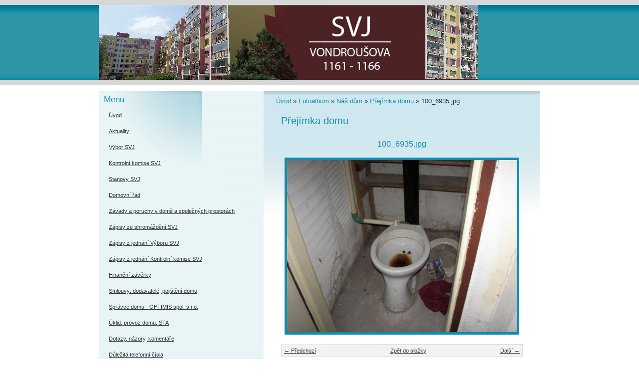

--- FILE ---
content_type: text/html; charset=UTF-8
request_url: https://www.vondrousova1161-1166.cz/fotoalbum/nas-dum/prejimka-domu-/100_6935.jpg.html
body_size: 4860
content:
<?xml version="1.0" encoding="utf-8"?>
<!DOCTYPE html PUBLIC "-//W3C//DTD XHTML 1.0 Transitional//EN" "http://www.w3.org/TR/xhtml1/DTD/xhtml1-transitional.dtd">
<html lang="cs" xml:lang="cs" xmlns="http://www.w3.org/1999/xhtml" >

      <head>

        <meta http-equiv="content-type" content="text/html; charset=utf-8" />
        <meta name="description" content="Oficiální stránky Společenství vlastníků pro dům Vondroušova 1161-1166, Praha 6 - Řepy" />
        <meta name="keywords" content="Společenství,vlastníků,pro,dům,Vondroušova,1161-1166,Praha,6,-,Řepy" />
        <meta name="robots" content="all,follow" />
        <meta name="author" content="www.vondrousova1161-1166.cz" />
        <meta name="viewport" content="width=device-width, initial-scale=1.0">
        
        <title>
            www.vondrousova1161-1166.cz - Fotoalbum - Náš dům - Přejímka domu  - 100_6935.jpg
        </title>
        <link rel="stylesheet" href="https://s3a.estranky.cz/css/d1000000190.css?nc=1044004378" type="text/css" /><style type="text/css">@media screen, projection {
	#header .inner_frame { background:transparent url(/img/ulogo.959437.jpeg) no-repeat; }
}</style>
<link rel="stylesheet" href="//code.jquery.com/ui/1.12.1/themes/base/jquery-ui.css">
<script src="//code.jquery.com/jquery-1.12.4.js"></script>
<script src="//code.jquery.com/ui/1.12.1/jquery-ui.js"></script>
<script type="text/javascript" src="https://s3c.estranky.cz/js/ui.js?nc=1" id="index_script" ></script>
			<script type="text/javascript">
				dataLayer = [{
					'subscription': 'true',
				}];
			</script>
			
    </head>
    <body class="">
        <!-- Wrapping the whole page, may have fixed or fluid width -->
        <div id="whole-page">

            

            <!-- Because of the matter of accessibility (text browsers,
            voice readers) we include a link leading to the page content and
            navigation } you'll probably want to hide them using display: none
            in your stylesheet -->

            <a href="#articles" class="accessibility-links">Jdi na obsah</a>
            <a href="#navigation" class="accessibility-links">Jdi na menu</a>

            <!-- We'll fill the document using horizontal rules thus separating
            the logical chunks of the document apart -->
            <hr />

            

			<!-- block for skyscraper and rectangle  -->
            <div id="sticky-box">
                <div id="sky-scraper-block">
                    
                    
                </div>
            </div>
            <!-- block for skyscraper and rectangle  -->

            <!-- Wrapping the document's visible part -->
            <div id="document">
                <div id="in-document">
                    
                    <!-- Hamburger icon -->
                    <button type="button" class="menu-toggle" onclick="menuToggle()" id="menu-toggle">
                    	<span></span>
                    	<span></span>
                    	<span></span>
                    </button>
                    
                    <!-- header -->
  <div id="header">
     <div class="inner_frame">
        <!-- This construction allows easy image replacement -->
        <h1 class="head-left">
  <a href="https://www.vondrousova1161-1166.cz/" title="" ></a>
  <span title="">
  </span>
</h1>
        <div id="header-decoration" class="decoration">
        </div>
     </div>
  </div>
<!-- /header -->


                    <!-- Possible clearing elements (more through the document) -->
                    <div id="clear1" class="clear">
                        &nbsp;
                    </div>
                    <hr />

                    <!-- body of the page -->
                    <div id="body">
                        
                        <!-- main page content -->
                        <div id="content">
                            <!-- Breadcrumb navigation -->
<div id="breadcrumb-nav">
  <a href="/">Úvod</a> &raquo; <a href="/fotoalbum/">Fotoalbum</a> &raquo; <a href="/fotoalbum/nas-dum/">Náš dům</a> &raquo; <a href="/fotoalbum/nas-dum/prejimka-domu-/">Přejímka domu </a> &raquo; <span>100_6935.jpg</span>
</div>
<hr />

                            <script language="JavaScript" type="text/javascript">
  <!--
    index_setCookieData('index_curr_photo', 5);
  //-->
</script>

<div id="slide">
  <h2>Přejímka domu </h2>
  <div id="click">
    <h3 id="photo_curr_title">100_6935.jpg</h3>
    <div class="slide-img">
      <a href="/fotoalbum/nas-dum/prejimka-domu-/100_6934.jpg.html" class="previous-photo"  id="photo_prev_a" title="předchozí fotka"><span>&laquo;</span></a>  <!-- previous photo -->

      <a href="/fotoalbum/nas-dum/prejimka-domu-/100_6935.jpg.-.html" class="actual-photo" onclick="return index_photo_open(this,'_fullsize');" id="photo_curr_a"><img src="/img/mid/5/100_6935.jpg" alt="" width="460" height="345"  id="photo_curr_img" /></a>   <!-- actual shown photo -->

      <a href="/fotoalbum/nas-dum/prejimka-domu-/100_6936.jpg.html" class="next-photo"  id="photo_next_a" title="další fotka"><span>&raquo;</span></a>  <!-- next photo -->

      <br /> <!-- clear -->
    </div>
    <p id="photo_curr_comment">
      
    </p>
    
  </div>
  <!-- TODO: javascript -->
<script type="text/javascript">
  <!--
    var index_ss_type = "small";
    var index_ss_nexthref = "/fotoalbum/nas-dum/prejimka-domu-/100_6936.jpg.html";
    var index_ss_firsthref = "/fotoalbum/nas-dum/prejimka-domu-/100_6931.jpg.html";
    index_ss_init ();
  //-->
</script>

  <div class="slidenav">
    <div class="back" id="photo_prev_div">
      <a href="/fotoalbum/nas-dum/prejimka-domu-/100_6934.jpg.html" id="photo_ns_prev_a">&larr; Předchozí</a>

    </div>
    <div class="forward" id="photo_next_div">
      <a href="/fotoalbum/nas-dum/prejimka-domu-/100_6936.jpg.html" id="photo_ns_next_a">Další &rarr;</a>

    </div>
    <a href="/fotoalbum/nas-dum/prejimka-domu-/">Zpět do složky</a>
    <br />
  </div>
  
  <script type="text/javascript">
    <!--
      index_photo_init ();
    //-->
  </script>
</div>
  
                        </div>
                        <!-- /main page content -->

                        <div id="nav-column">

                            <div class="column">
                                <div class="inner-column inner_frame">
                                    
                                    
                                    
                                </div>
                            </div>

                            <!-- Such navigation allows both horizontal and vertical rendering -->
<div id="navigation">
    <div class="inner_frame">
        <h2>Menu
            <span id="nav-decoration" class="decoration"></span>
        </h2>
        <nav>
            <menu class="menu-type-standard">
                <li class="">
  <a href="/">Úvod</a>
     
</li>
<li class="">
  <a href="/clanky/aktuality/">Aktuality</a>
     
</li>
<li class="">
  <a href="/clanky/vybor-svj.html">Výbor SVJ</a>
     
</li>
<li class="">
  <a href="/clanky/kontrolni-komise-svj.html">Kontrolní komise SVJ</a>
     
</li>
<li class="">
  <a href="/clanky/stanovy-svj/">Stanovy SVJ </a>
     
</li>
<li class="">
  <a href="/clanky/domovni-rad/">Domovní řád</a>
     
</li>
<li class="">
  <a href="/clanky/zavady-a-poruchy-v-dome-a-spolecnych-prostorach/">Závady a poruchy v domě a společných prostorách</a>
     
</li>
<li class="">
  <a href="/clanky/zapisy-ze-shromazdeni-svj/">Zápisy ze shromáždění SVJ</a>
     
</li>
<li class="">
  <a href="/clanky/zapisy-z-jednani-vyboru-svj/">Zápisy z jednání Výboru SVJ</a>
     
</li>
<li class="">
  <a href="/clanky/zapisy-z-jednani-kontrolni-komise-svj/">Zápisy z jednání Kontrolní komise SVJ</a>
     
</li>
<li class="">
  <a href="/clanky/financni-zaverky/">Finanční závěrky</a>
     
</li>
<li class="">
  <a href="/clanky/smlouvy--dodavatele--pojisteni-domu/">Smlouvy: dodavatelé, pojištění domu</a>
     
</li>
<li class="">
  <a href="/clanky/spravce-domu---optimis-spol.-s-r.o..html">Správce domu - OPTIMIS spol. s r.o.</a>
     
</li>
<li class="">
  <a href="/clanky/uklid--provoz-domu--sta/">Úklid, provoz domu, STA</a>
     
</li>
<li class="">
  <a href="/clanky/dotazy--nazory--komentare.html">Dotazy, názory, komentáře</a>
     
</li>
<li class="">
  <a href="/clanky/dulezita-telefonni-cisla.html">Důležitá telefonní čísla</a>
     
</li>

            </menu>
        </nav>
        <div id="clear6" class="clear">
          &nbsp;
        </div>
    </div>
</div>
<!-- menu ending -->

                            
                            

                            <div id="clear2" class="clear">
                                &nbsp;
                            </div>
                            <hr />

                            <!-- Side column left/right -->
                            <div class="column">

                                <!-- Inner column -->
                                <div class="inner_frame inner-column">
                                    <!-- Photo album -->
  <div id="photo-album-nav" class="section">
    <h2>Fotoalbum
      <span id="photo-album-decoration" class="decoration">
      </span></h2>
    <div class="inner_frame">
      <ul>
        <li class="first ">
  <a href="/fotoalbum/nas-dum/">
    Náš dům</a></li>
<li class="last ">
  <a href="/fotoalbum/rekonstrukce/">
    Rekonstrukce</a></li>

      </ul>
    </div>
  </div>
<!-- /Photo album -->
<hr />

                                    
                                    
                                    
                                    
                                    
                                    <!-- Own code -->
  <div class="section own-code-nav">
    <h2>Toplist
      <span class="decoration own-code-nav">
      </span></h2>
    <div class="inner_frame">
      <center><a href="http://www.toplist.cz/stat/1088750"><script language="JavaScript" type="text/javascript">
                      <!--
                        document.write ('<img src="http://toplist.cz/count.asp?id=1088750&logo=mc&http='+escape(document.referrer)+'&wi='+escape(window.screen.width)+'&he='+escape(window.screen.height)+'&cd='+escape(window.screen.colorDepth)+'&t='+escape(document.title)+'" width="88" height="60" border=0 alt="TOPlist" />');
                      //--></script><noscript><img src="http://toplist.cz/count.asp?id=1088750&logo=mc" border="0" alt="TOPlist" width="88" height="60" /></noscript></a></center>                                                                          
    </div>
  </div>
<!-- /Own code -->
<hr />

                                    
                                    <!-- Favorite links -->
  <div id="links" class="section">
    <h2>Oblíbené odkazy
        <span id="links-decoration" class="decoration">
        </span></h2>
    <div class="inner_frame">
      <ul>
        <li class="first ">
  <a href="http://www.repy.cz/" title="">
  MÚ Řepy</a></li><li class="">
  <a href="http://nahlizenidokn.cuzk.cz/" title="">
  Katastr nemovitostí</a></li><li class="last ">
  <a href="http://jizdnirady.idnes.cz/vlakyautobusy/spojeni/" title="">
  Jízdní řády IDOS</a></li>
      </ul>
    </div>
  </div>
<!-- /Favorite links -->
<hr />

                                    <!-- Search -->
  <div id="search" class="section">
    <h2>Vyhledávání
      <span id="search-decoration" class="decoration">
      </span></h2>
    <div class="inner_frame">
      <form action="https://katalog.estranky.cz/" method="post">
        <fieldset>
          <input type="hidden" id="uid" name="uid" value="699135" />
          <input name="key" id="key" />
          <br />
          <span class="clButton">
            <input type="submit" id="sendsearch" value="Vyhledat" />
          </span>
        </fieldset>
      </form>
    </div>
  </div>
<!-- /Search -->
<hr />

                                    <!-- Archive -->
  <div id="calendar" class="section">
    <h2>Archiv
      <span id="archive-decoration" class="decoration">
      </span></h2>
    <div class="inner_frame">
      <!-- Keeping in mind people with disabilities (summary, caption) as well as worshipers of semantic web -->
      <table summary="Tabulka představuje kalendář, sloužící k listování podle data.">
        <!-- You should hide caption using CSS -->
        <caption>
          Kalendář
        </caption>
        <tbody>
  <tr id="archive-small">
    <td class="archive-nav-l"><a href="/archiv/m/2025/12/01/">&lt;&lt;</a></td>
    <td colspan="5" class="archive-nav-c"><a href="/archiv/m/2026/01/01/">leden</a> / <a href="/archiv/y/2026/01/07/">2026</a></td>
    <td class="archive-nav-r">&gt;&gt;</td>
  </tr>
</tbody>

      </table>
    </div>
  </div>
<!-- /Archive -->
<hr />

                                    
                                    
                                </div>
                                <!-- /Inner column -->

                                <div id="clear4" class="clear">
                                    &nbsp;
                                </div>

                            </div>
                            <!-- end of first column -->
                        </div>

                        <div id="clear3" class="clear">
                            &nbsp;
                        </div>
                        <hr />

                        <div id="decoration1" class="decoration">
                        </div>
                        <div id="decoration2" class="decoration">
                        </div>
                        <!-- /Meant for additional graphics inside the body of the page -->
                    </div>
                    <!-- /body -->

                    <div id="clear5" class="clear">
                        &nbsp;
                    </div>

                    <hr />

                                    <!-- Footer -->
                <div id="footer">
                    <div class="inner_frame">
                        <p>
                            &copy; 2026 eStránky.cz <span class="hide">|</span> <a class="promolink promolink-paid" href="//www.estranky.cz/" title="Tvorba webových stránek zdarma, jednoduše a do 5 minut."><strong>Tvorba webových stránek</strong></a> 
                            
                            
                            
                            
                            
                            
                        </p>
                        
                        
                    </div>
                </div>
                <!-- /Footer -->


                    <div id="clear7" class="clear">
                        &nbsp;
                    </div>

                    <div id="decoration3" class="decoration">
                    </div>
                    <div id="decoration4" class="decoration">
                    </div>
                    <!-- /Meant for additional graphics inside the document -->

                </div>
            </div>

            <div id="decoration5" class="decoration">
            </div>
            <div id="decoration6" class="decoration">
            </div>
            <!-- /Meant for additional graphics inside the page -->

            
            <!-- block for board position-->
        </div>
        <!-- NO GEMIUS -->
    </body>
</html>